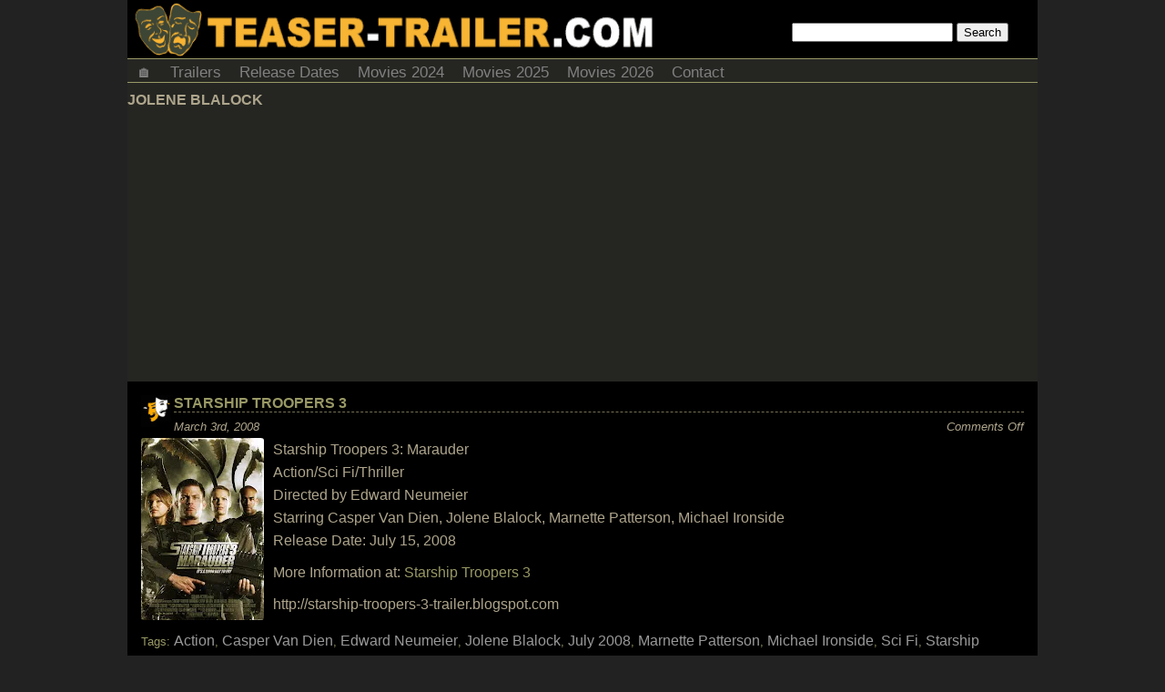

--- FILE ---
content_type: text/html; charset=utf-8
request_url: https://www.google.com/recaptcha/api2/aframe
body_size: 267
content:
<!DOCTYPE HTML><html><head><meta http-equiv="content-type" content="text/html; charset=UTF-8"></head><body><script nonce="_vupqSGZ9qyijkUbLdmksQ">/** Anti-fraud and anti-abuse applications only. See google.com/recaptcha */ try{var clients={'sodar':'https://pagead2.googlesyndication.com/pagead/sodar?'};window.addEventListener("message",function(a){try{if(a.source===window.parent){var b=JSON.parse(a.data);var c=clients[b['id']];if(c){var d=document.createElement('img');d.src=c+b['params']+'&rc='+(localStorage.getItem("rc::a")?sessionStorage.getItem("rc::b"):"");window.document.body.appendChild(d);sessionStorage.setItem("rc::e",parseInt(sessionStorage.getItem("rc::e")||0)+1);localStorage.setItem("rc::h",'1768712647608');}}}catch(b){}});window.parent.postMessage("_grecaptcha_ready", "*");}catch(b){}</script></body></html>